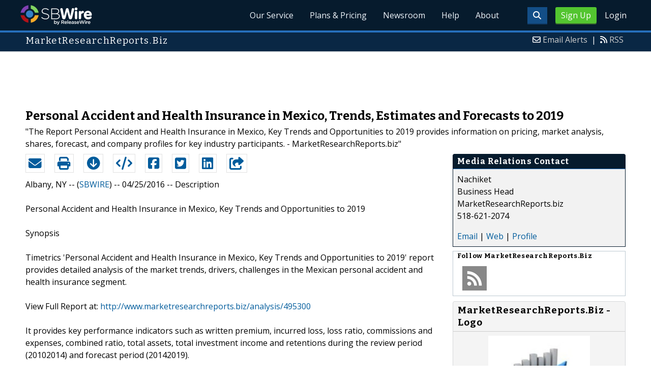

--- FILE ---
content_type: text/html; charset=UTF-8
request_url: http://www.sbwire.com/press-releases/personal-accident-and-health-insurance-in-mexico-trends-estimates-and-forecasts-to-2019-683544.htm
body_size: 9986
content:
<!doctype html>
<html lang="en">
<head>
<title>Personal Accident and Health Insurance in Mexico, Trends, Estimates and Forecasts to 2019 | Apr 25, 2016 - ReleaseWire</title>
<meta charset="utf-8">
<meta name="viewport" content="initial-scale=1" />
<link rel="icon" type="image/x-icon" href="/favicon.ico" />
<link rel="shortcut icon" href="/favicon.ico" type="image/x-icon" />
<link rel="apple-touch-icon" sizes="76x76" href="/apple-touch-icon-76x76.png">
<link rel="apple-touch-icon" sizes="152x152" href="/apple-touch-icon-152x152.png">
<link rel="apple-touch-icon" sizes="120x120" href="/apple-touch-icon-120x120.png">
<link rel="apple-touch-icon" sizes="180x180" href="/apple-touch-icon-120x120.png">
    <link rel="manifest" href="/manifest.json">
<meta name="Keywords" content="sbwire,press release, press release distribution, newswire, targeting, marketing" />
<meta name="Description" content="Press Release issued Apr 25, 2016: The report brings together Timetrics research, modeling and analysis expertise, giving insurers access to information on segment dynamics and competitive advantages, and profiles of insurers operating in the country. The report also includes details of insurance regulations, and recent changes in the regulatory structure." />
<meta property="article:published_time" content="2016-04-25T10:51:20-05:00"/><meta property="article:publisher" content="https://www.sbwire.com/" /><meta property="fb:page_id" content="76322804502" /><meta property="og:site_name" content="SBWire"/><meta property="og:url" content="http://www.sbwire.com/press-releases/personal-accident-and-health-insurance-in-mexico-trends-estimates-and-forecasts-to-2019-683544.htm"/><meta property="og:type" content="article"/><meta property="og:locale" content="en_US"/><meta property="og:title" content="Personal Accident and Health Insurance in Mexico, Trends, Estimates and Forecasts to 2019" /><meta property="og:description" content="" /><meta property="og:image" content="http://media.releasewire.com/photos/show/?id=69735" /><meta name="twitter:card" content="summary_large_image" /><meta name="twitter:site" content="@sbwire" /><meta name="twitter:url" content="http://www.sbwire.com/press-releases/personal-accident-and-health-insurance-in-mexico-trends-estimates-and-forecasts-to-2019-683544.htm" /><meta name="twitter:creator" content="@sbwire" /><meta property="twitter:image:src" content="//media.releasewire.com/photos/show/?id=69735&amp;size=full" />    <link crossorigin="anonymous"
          href="//assets.releasewire.com/css/main.min.211.css"
          media="all" rel="stylesheet">
    <script src="https://kit.fontawesome.com/4d3206a23e.js" crossorigin="anonymous"></script>

    <script>
        var _rollbarConfig = {
            accessToken: '40820d8aa7a34eceb4f1c5dbf10cd01b',
            captureUncaught: true,
            captureUnhandledRejections: true,
            payload: {
                server: { host: 'www.sbwire.com' } ,                 environment: 'development'
            }
        };
        // Rollbar Snippet
        !function(r){var e={};function o(n){if(e[n])return e[n].exports;var t=e[n]={i:n,l:!1,exports:{}};return r[n].call(t.exports,t,t.exports,o),t.l=!0,t.exports}o.m=r,o.c=e,o.d=function(r,e,n){o.o(r,e)||Object.defineProperty(r,e,{enumerable:!0,get:n})},o.r=function(r){"undefined"!=typeof Symbol&&Symbol.toStringTag&&Object.defineProperty(r,Symbol.toStringTag,{value:"Module"}),Object.defineProperty(r,"__esModule",{value:!0})},o.t=function(r,e){if(1&e&&(r=o(r)),8&e)return r;if(4&e&&"object"==typeof r&&r&&r.__esModule)return r;var n=Object.create(null);if(o.r(n),Object.defineProperty(n,"default",{enumerable:!0,value:r}),2&e&&"string"!=typeof r)for(var t in r)o.d(n,t,function(e){return r[e]}.bind(null,t));return n},o.n=function(r){var e=r&&r.__esModule?function(){return r.default}:function(){return r};return o.d(e,"a",e),e},o.o=function(r,e){return Object.prototype.hasOwnProperty.call(r,e)},o.p="",o(o.s=0)}([function(r,e,o){"use strict";var n=o(1),t=o(5);_rollbarConfig=_rollbarConfig||{},_rollbarConfig.rollbarJsUrl=_rollbarConfig.rollbarJsUrl||"https://cdn.rollbar.com/rollbarjs/refs/tags/v2.24.0/rollbar.min.js",_rollbarConfig.async=void 0===_rollbarConfig.async||_rollbarConfig.async;var a=n.setupShim(window,_rollbarConfig),l=t(_rollbarConfig);window.rollbar=n.Rollbar,a.loadFull(window,document,!_rollbarConfig.async,_rollbarConfig,l)},function(r,e,o){"use strict";var n=o(2),t=o(3);function a(r){return function(){try{return r.apply(this,arguments)}catch(r){try{console.error("[Rollbar]: Internal error",r)}catch(r){}}}}var l=0;function i(r,e){this.options=r,this._rollbarOldOnError=null;var o=l++;this.shimId=function(){return o},"undefined"!=typeof window&&window._rollbarShims&&(window._rollbarShims[o]={handler:e,messages:[]})}var s=o(4),d=function(r,e){return new i(r,e)},c=function(r){return new s(d,r)};function u(r){return a((function(){var e=this,o=Array.prototype.slice.call(arguments,0),n={shim:e,method:r,args:o,ts:new Date};window._rollbarShims[this.shimId()].messages.push(n)}))}i.prototype.loadFull=function(r,e,o,n,t){var l=!1,i=e.createElement("script"),s=e.getElementsByTagName("script")[0],d=s.parentNode;i.crossOrigin="",i.src=n.rollbarJsUrl,o||(i.async=!0),i.onload=i.onreadystatechange=a((function(){if(!(l||this.readyState&&"loaded"!==this.readyState&&"complete"!==this.readyState)){i.onload=i.onreadystatechange=null;try{d.removeChild(i)}catch(r){}l=!0,function(){var e;if(void 0===r._rollbarDidLoad){e=new Error("rollbar.js did not load");for(var o,n,a,l,i=0;o=r._rollbarShims[i++];)for(o=o.messages||[];n=o.shift();)for(a=n.args||[],i=0;i<a.length;++i)if("function"==typeof(l=a[i])){l(e);break}}"function"==typeof t&&t(e)}()}})),d.insertBefore(i,s)},i.prototype.wrap=function(r,e,o){try{var n;if(n="function"==typeof e?e:function(){return e||{}},"function"!=typeof r)return r;if(r._isWrap)return r;if(!r._rollbar_wrapped&&(r._rollbar_wrapped=function(){o&&"function"==typeof o&&o.apply(this,arguments);try{return r.apply(this,arguments)}catch(o){var e=o;throw e&&("string"==typeof e&&(e=new String(e)),e._rollbarContext=n()||{},e._rollbarContext._wrappedSource=r.toString(),window._rollbarWrappedError=e),e}},r._rollbar_wrapped._isWrap=!0,r.hasOwnProperty))for(var t in r)r.hasOwnProperty(t)&&(r._rollbar_wrapped[t]=r[t]);return r._rollbar_wrapped}catch(e){return r}};for(var p="log,debug,info,warn,warning,error,critical,global,configure,handleUncaughtException,handleAnonymousErrors,handleUnhandledRejection,captureEvent,captureDomContentLoaded,captureLoad".split(","),f=0;f<p.length;++f)i.prototype[p[f]]=u(p[f]);r.exports={setupShim:function(r,e){if(r){var o=e.globalAlias||"Rollbar";if("object"==typeof r[o])return r[o];r._rollbarShims={},r._rollbarWrappedError=null;var l=new c(e);return a((function(){e.captureUncaught&&(l._rollbarOldOnError=r.onerror,n.captureUncaughtExceptions(r,l,!0),e.wrapGlobalEventHandlers&&t(r,l,!0)),e.captureUnhandledRejections&&n.captureUnhandledRejections(r,l,!0);var a=e.autoInstrument;return!1!==e.enabled&&(void 0===a||!0===a||"object"==typeof a&&a.network)&&r.addEventListener&&(r.addEventListener("load",l.captureLoad.bind(l)),r.addEventListener("DOMContentLoaded",l.captureDomContentLoaded.bind(l))),r[o]=l,l}))()}},Rollbar:c}},function(r,e,o){"use strict";function n(r,e,o,n){r._rollbarWrappedError&&(n[4]||(n[4]=r._rollbarWrappedError),n[5]||(n[5]=r._rollbarWrappedError._rollbarContext),r._rollbarWrappedError=null);var t=e.handleUncaughtException.apply(e,n);o&&o.apply(r,n),"anonymous"===t&&(e.anonymousErrorsPending+=1)}r.exports={captureUncaughtExceptions:function(r,e,o){if(r){var t;if("function"==typeof e._rollbarOldOnError)t=e._rollbarOldOnError;else if(r.onerror){for(t=r.onerror;t._rollbarOldOnError;)t=t._rollbarOldOnError;e._rollbarOldOnError=t}e.handleAnonymousErrors();var a=function(){var o=Array.prototype.slice.call(arguments,0);n(r,e,t,o)};o&&(a._rollbarOldOnError=t),r.onerror=a}},captureUnhandledRejections:function(r,e,o){if(r){"function"==typeof r._rollbarURH&&r._rollbarURH.belongsToShim&&r.removeEventListener("unhandledrejection",r._rollbarURH);var n=function(r){var o,n,t;try{o=r.reason}catch(r){o=void 0}try{n=r.promise}catch(r){n="[unhandledrejection] error getting `promise` from event"}try{t=r.detail,!o&&t&&(o=t.reason,n=t.promise)}catch(r){}o||(o="[unhandledrejection] error getting `reason` from event"),e&&e.handleUnhandledRejection&&e.handleUnhandledRejection(o,n)};n.belongsToShim=o,r._rollbarURH=n,r.addEventListener("unhandledrejection",n)}}}},function(r,e,o){"use strict";function n(r,e,o){if(e.hasOwnProperty&&e.hasOwnProperty("addEventListener")){for(var n=e.addEventListener;n._rollbarOldAdd&&n.belongsToShim;)n=n._rollbarOldAdd;var t=function(e,o,t){n.call(this,e,r.wrap(o),t)};t._rollbarOldAdd=n,t.belongsToShim=o,e.addEventListener=t;for(var a=e.removeEventListener;a._rollbarOldRemove&&a.belongsToShim;)a=a._rollbarOldRemove;var l=function(r,e,o){a.call(this,r,e&&e._rollbar_wrapped||e,o)};l._rollbarOldRemove=a,l.belongsToShim=o,e.removeEventListener=l}}r.exports=function(r,e,o){if(r){var t,a,l="EventTarget,Window,Node,ApplicationCache,AudioTrackList,ChannelMergerNode,CryptoOperation,EventSource,FileReader,HTMLUnknownElement,IDBDatabase,IDBRequest,IDBTransaction,KeyOperation,MediaController,MessagePort,ModalWindow,Notification,SVGElementInstance,Screen,TextTrack,TextTrackCue,TextTrackList,WebSocket,WebSocketWorker,Worker,XMLHttpRequest,XMLHttpRequestEventTarget,XMLHttpRequestUpload".split(",");for(t=0;t<l.length;++t)r[a=l[t]]&&r[a].prototype&&n(e,r[a].prototype,o)}}},function(r,e,o){"use strict";function n(r,e){this.impl=r(e,this),this.options=e,function(r){for(var e=function(r){return function(){var e=Array.prototype.slice.call(arguments,0);if(this.impl[r])return this.impl[r].apply(this.impl,e)}},o="log,debug,info,warn,warning,error,critical,global,configure,handleUncaughtException,handleAnonymousErrors,handleUnhandledRejection,_createItem,wrap,loadFull,shimId,captureEvent,captureDomContentLoaded,captureLoad".split(","),n=0;n<o.length;n++)r[o[n]]=e(o[n])}(n.prototype)}n.prototype._swapAndProcessMessages=function(r,e){var o,n,t;for(this.impl=r(this.options);o=e.shift();)n=o.method,t=o.args,this[n]&&"function"==typeof this[n]&&("captureDomContentLoaded"===n||"captureLoad"===n?this[n].apply(this,[t[0],o.ts]):this[n].apply(this,t));return this},r.exports=n},function(r,e,o){"use strict";r.exports=function(r){return function(e){if(!e&&!window._rollbarInitialized){for(var o,n,t=(r=r||{}).globalAlias||"Rollbar",a=window.rollbar,l=function(r){return new a(r)},i=0;o=window._rollbarShims[i++];)n||(n=o.handler),o.handler._swapAndProcessMessages(l,o.messages);window[t]=n,window._rollbarInitialized=!0}}}}]);
        // End Rollbar Snippet
    </script>

    <!--[if lt IE 9 ]>
    <script crossorigin="anonymous" src="//assets.releasewire.com/js/plugins/modernizr.js?v=360"></script>
    <![endif]-->
<!--[if (gte IE 6)&(lte IE 8)]>
<script crossorigin="anonymous" src="//assets.releasewire.com/js/plugins/selectivizr-min.js"></script>
<![endif]-->
    <script crossorigin="anonymous" src="//ajax.googleapis.com/ajax/libs/jquery/3.4.1/jquery.min.js"></script>
    <script>
        window.jQuery || document.write('<script crossorigin="anonymous" src="//assets.releasewire.com/js/jquery/jquery-3.4.1.min.js"><\/script>');
    </script>
<script async src="//pagead2.googlesyndication.com/pagead/js/adsbygoogle.js"></script><script type="text/javascript">var addthis_config={username:"sbwire","data_track_clickback":true, services_exclude: "print, email,  favorites", data_ga_property: "UA-350568-22", data_ga_social : true, ui_cobrand:"ReleaseWire",ui_header_background:"#CBD4DB",ui_header_color:"#000000"}; </script><link rel="canonical" href="http://www.sbwire.com/press-releases/personal-accident-and-health-insurance-in-mexico-trends-estimates-and-forecasts-to-2019-683544.htm" /><link rel="amphtml" href="http://www.sbwire.com/press-releases/amp/personal-accident-and-health-insurance-in-mexico-trends-estimates-and-forecasts-to-2019-683544.htm" /><link rel="alternate" type="application/json+oembed" href="https://publisher.releasewire.com/oembed/?url=http%3A%2F%2Frwire.com%2F683544&amp;format=json" title="Personal Accident and Health Insurance in Mexico, Trends, Estimates and Forecasts to 2019" /><link type="text/css" media="screen" rel="stylesheet" href="//assets.releasewire.com/js/colorbox/colorbox.css" /><link rel="shortlink" type="text/html" href="http://rwire.com/683544" /><meta name="geo.position" content="0.000000;0.000000" /><meta name="ICBM" content="0.000000,0.000000" /><script type="application/ld+json">{
    "@context": "http://schema.org",
    "@type": "NewsArticle",
    "mainEntityOfPage": {
        "@type": "WebPage",
        "@id": "http://www.sbwire.com/press-releases/personal-accident-and-health-insurance-in-mexico-trends-estimates-and-forecasts-to-2019-683544.htm"
    },
    "headline": "Personal Accident and Health Insurance in Mexico, Trends, Estimates and Forecasts to 2019",
    "datePublished": "2016-04-25T10:51:20-05:00",
    "dateModified": "2016-04-25T10:51:20-05:00",
    "image": {
        "@type": "ImageObject",
        "url": "https://media.releasewire.com/photos/show/?id=69735",
        "height": "250",
        "width": "250"
    },
    "author": {
        "@type": "Organization",
        "name": "MarketResearchReports.Biz"
    },
    "publisher": {
        "@type": "Organization",
        "name": "SBWire",
        "logo": {
            "@type": "ImageObject",
            "url": "http://www.releasewire.com/css/images/logo-sbwire.png",
            "width": "141",
            "height": "39"
        }
    },
    "description": "The report brings together Timetrics research, modeling and analysis expertise, giving insurers access to information on segment dynamics and competitive advantages, and profiles of insurers operating in the country. The report also includes details of insurance regulations, and recent changes in the regulatory structure.",
    "dateline": "Albany, NY -- (ReleaseWire) -- 04/25/2016 --",
    "articleBody": "Description\n\nPersonal Accident and Health Insurance in Mexico, Key Trends and Opportunities to 2019\n\nSynopsis\n\nTimetrics &#039;Personal Accident and Health Insurance in Mexico, Key Trends and Opportunities to 2019&#039; report provides detailed analysis of the market trends, drivers, challenges in the Mexican personal accident and health insurance segment.\n\nView Full Report at: http://www.marketresearchreports.biz/analysis/495300 \n\nIt provides key performance indicators such as written premium, incurred loss, loss ratio, commissions and expenses, combined ratio, total assets, total investment income and retentions during the review period (20102014) and forecast period (20142019).\n\nThe report also analyzes distribution channels operating in the segment, gives a comprehensive overview of the Mexican economy and demographics, and provides detailed information on the competitive landscape in the country. \n\nThe report brings together Timetrics research, modeling and analysis expertise, giving insurers access to information on segment dynamics and competitive advantages, and profiles of insurers operating in the country. The report also includes details of insurance regulations, and recent changes in the regulatory structure.\n\nDownload Detail Report With Complete TOC at: http://www.marketresearchreports.biz/sample/sample/495300 \n\nSummary\n\nTimetrics &#039;Personal Accident and Health Insurance in Mexico, Key Trends and Opportunities to 2019&#039; report provides in-depth market analysis, information and insights into the Mexican personal accident and health insurance segment, including:\n\nThe Mexican personal accident and health insurance segments growth prospects by insurance category\n\nKey trends, drivers and challenges for the personal accident and health insurance segment \n\nA comprehensive overview of the Mexican economy and demographics\n\nDetails of the competitive landscape in the personal accident and health insurance segment in Mexico\n\nDetails of regulatory policy applicable to the Mexican insurance industry\n\nScope\n\nThis report provides a comprehensive analysis of the personal accident and health insurance segment in Mexico:\n\nIt provides historical values for the Mexican personal accident and health insurance segment for the reports 20102014 review period, and projected figures for the 20142019 forecast period.\n\nIt offers a detailed analysis of the key categories in the Mexican personal accident and health insurance segment, and market forecasts to 2019.\n\nIt profiles the top personal accident and health insurance companies in Mexico, and outlines the key regulations affecting them.\n\nReasons To Buy\n\nMake strategic business decisions using in-depth historic and forecast market data related to the Mexican personal accident and health insurance segment, and each category within it.\n\nUnderstand the demand-side dynamics, key market trends and growth opportunities in the Mexican personal accident and health insurance segment.\n\nAssess the competitive dynamics in the personal accident and health insurance segment.\n\nIdentify growth opportunities and market dynamics in key product categories.\n\nGain insights into key regulations governing the Mexican insurance industry, and their impact on companies and the industry&#039;s future.\n\nKey Highlights\n\nDirect marketing was the largest distribution channel in the personal accident and health segment, accounting for 30.1% of the segments total written premium in 2014.\n\nThe largest category is health insurance, which accounted for 90.2% in 2014.\n\nDuring the review period, the segments penetration level increased to 0.34% in 2014.\n\nGovernment-funded health insurance, which attained universal coverage, will lead to a rise in public awareness with regards to health insurance benefits. This will support the growth of private health insurance.\n\nBrowse all latest Press Releases of Market Research Reports at: http://www.marketresearchreports.biz/pressreleases    \n\nAbout MarketResearchReports.biz\nMarketResearchReports.biz is the most comprehensive collection of market research reports. MarketResearchReports.Biz services are specially designed to save time and money for our clients. We are a one stop solution for all your research needs, our main offerings are syndicated research reports, custom research, subscription access and consulting services. We serve all sizes and types of companies spanning across various industries.\n\nContact:\nMr. Nachiket\n90 Sate Street, \nSuite 700  Albany, \nNY 12207 USA \nTel: +1-518-621-2074  \nCanada Toll Free: 866-997-4948 \nWebsite: http://www.marketresearchreports.biz/   \nE: sales@marketresearchreports.biz"
}</script>        <script crossorigin="anonymous" src="//assets.releasewire.com/js/google/analyticssb.js"></script>
</head>
	<body class="innerPages" itemscope="" itemtype="http://schema.org/WebPage">
		<header id="mainNavHeader">
			<div class="grid-container">
								<h1><a class="sbw" href="/">SBWire</a></h1>
									<nav class="actionNav loggedout">
					<ul>
						<li><a class="button toggle" href="#"><span class="fas fa-search" id="topsearchicon" aria-hidden="true"></span></a></li>
							<li><a href="https://www.releasewire.com/signup/sbwire/" class="conversionBTN button">Sign Up</a></li>
							<li><a href="https://auth.releasewire.com/?src=sbwire" class="login" >Login</a></li>
					</ul>
				</nav>
								<nav class="mainNav ">
												<ul>
								<li><a href="/press-release-distribution/">Our Service</a>
								<li><a href="/pricing/">Plans & Pricing</a>
								<li><a href="/press-releases/">Newsroom</a></li>
								<li><a target="_blank" href="http://help.releasewire.com/">Help</a></li>
								<li><a href="/about/">About</a></li>
								</ul>
										</nav>

				<div class="clear"></div>
			</div>
		</header>
		<div class="navSpace"></div>
                		<div class="searchBar">
			<form action="/search/" method="get">
              <input type="search"  name="q" autocomplete="off" placeholder="What are you looking for?"><input type="submit"  value=" ">
			</form>
		</div>
                		<div class="fadePart">
		<header id="newswireHeader"><div class="grid-container"><article class="grid-60"><h3>MarketResearchReports.Biz</h3></article><aside class="grid-40"><ul><li><i class="fa fa-envelope-o"></i> <a href="http://www.releasewire.com/account/alerts/">Email Alerts</a><span>|</span></li><li><i class="fa fa-rss"></i> <a href="http://www.releasewire.com/rss/">RSS</a></li></ul></aside><div class="clear"></div></div></header><div align="center" class="center"><ins class="adsbygoogle" style="display:inline-block;width:728px;height:90px" data-ad-client="ca-pub-9267500896619761" data-ad-slot="2049160597"></ins></div> <script> (adsbygoogle = window.adsbygoogle || []).push({}); </script>	<article id="newswire" class="grid-container prview">
		<div class="grid-100">
						<h1><span>Personal Accident and Health Insurance in Mexico, Trends, Estimates and Forecasts to 2019</span></h1>

							<p class="subheadline">&quot;The Report Personal Accident and Health Insurance in Mexico, Key Trends and Opportunities to 2019 provides information on pricing, market analysis, shares, forecast, and company profiles for key industry participants. - MarketResearchReports.biz&quot;</p>
			
			<div class="clear">&nbsp;</div>
		</div>
		<section class="grid-70 grid-parent">
			<div class="newsaction grid-80">
				<ul id="praction">
					<li><span class="dark-blue"><a class="tooltip tooltip-bottom dark-blue" data-hint="Send this press release to a contact via email" title="Send this press release to a contact via email" href="/press-releases/email/683544"><i class="fa fa-envelope"></i></a></span></li>
					<li><span class="dark-blue"><a class="tooltip tooltip-bottom dark-blue" data-hint="Print the press release" href="/press-releases/print/683544"><i class="fa fa-print"></i></a></span></li>
					<li><span class="dark-blue"><a class="tooltip tooltip-bottom dark-blue" data-hint="Download the press release as PDF " href="/press-releases/pdf/683544" ><i class="fa fa-arrow-circle-down"></i></a></span></li>
					<li><span class="dark-blue"><a class="tooltip tooltip-bottom dark-blue" id="embedprlink" data-hint="Embed this press release on your website " href="/press-releases/embed/?sid=683544"  ><i class="fa fa-code"></i></a></span></li>
					<li><span class="dark-blue"><a class="addthis_button_facebook  tooltip tooltip-bottom dark-blue" data-hint="Share this press release on Facebook"><i class="fa fa-facebook-square"></i></a></span></li>
					<li><span class="dark-blue"><a class="addthis_button_twitter  tooltip tooltip-bottom dark-blue" data-hint="Share this press release on Twitter "  ><i class="fa fa-twitter-square"></i></a></span></li>
					<li><span class="dark-blue"><a class="addthis_button_linkedin tooltip tooltip-bottom dark-blue" data-hint="Share this press release on LinkedIn "  ><i class="fa fa-linkedin-square"></i></a></span></li>

					<li><span class="dark-blue"><a class="addthis_button_compact"><i class="fa fa-share-square"></i></a></span>
				</ul>
							</div>
			<div class="grid-20">

			</div>
			<div class="grid-100">
				<div id="prbody">
			<p><span>Albany, NY -- (<a id="sbwlink" href="http://www.sbwire.com/">SBWIRE</a>) -- 04/25/2016 -- </span> Description<br />
<br />
Personal Accident and Health Insurance in Mexico, Key Trends and Opportunities to 2019<br />
<br />
Synopsis<br />
<br />
Timetrics 'Personal Accident and Health Insurance in Mexico, Key Trends and Opportunities to 2019' report provides detailed analysis of the market trends, drivers, challenges in the Mexican personal accident and health insurance segment.<br />
<br />
View Full Report at: <a class="extlink"  rel="nofollow noopener"  target="_blank"  title="http://www.marketresearchreports.biz/analysis/495300" href="http://www.marketresearchreports.biz/analysis/495300">http://www.marketresearchreports.biz/analysis/495300</a> <br />
<br />
It provides key performance indicators such as written premium, incurred loss, loss ratio, commissions and expenses, combined ratio, total assets, total investment income and retentions during the review period (20102014) and forecast period (20142019).<br />
<br />
The report also analyzes distribution channels operating in the segment, gives a comprehensive overview of the Mexican economy and demographics, and provides detailed information on the competitive landscape in the country. <br />
<br />
The report brings together Timetrics research, modeling and analysis expertise, giving insurers access to information on segment dynamics and competitive advantages, and profiles of insurers operating in the country. The report also includes details of insurance regulations, and recent changes in the regulatory structure.<br />
<br />
Download Detail Report With Complete TOC at: <a class="extlink"  rel="nofollow noopener"  target="_blank"  title="http://www.marketresearchreports.biz/sample/sample/495300" href="http://www.marketresearchreports.biz/sample/sample/495300">http://www.marketresearchreports.biz/sample/sample/495300</a> <br />
<br />
Summary<br />
<br />
Timetrics 'Personal Accident and Health Insurance in Mexico, Key Trends and Opportunities to 2019' report provides in-depth market analysis, information and insights into the Mexican personal accident and health insurance segment, including:<br />
<br />
The Mexican personal accident and health insurance segments growth prospects by insurance category<br />
<br />
Key trends, drivers and challenges for the personal accident and health insurance segment <br />
<br />
A comprehensive overview of the Mexican economy and demographics<br />
<br />
Details of the competitive landscape in the personal accident and health insurance segment in Mexico<br />
<br />
Details of regulatory policy applicable to the Mexican insurance industry<br />
<br />
Scope<br />
<br />
This report provides a comprehensive analysis of the personal accident and health insurance segment in Mexico:<br />
<br />
It provides historical values for the Mexican personal accident and health insurance segment for the reports 20102014 review period, and projected figures for the 20142019 forecast period.<br />
<br />
It offers a detailed analysis of the key categories in the Mexican personal accident and health insurance segment, and market forecasts to 2019.<br />
<br />
It profiles the top personal accident and health insurance companies in Mexico, and outlines the key regulations affecting them.<br />
<br />
Reasons To Buy<br />
<br />
Make strategic business decisions using in-depth historic and forecast market data related to the Mexican personal accident and health insurance segment, and each category within it.<br />
<br />
Understand the demand-side dynamics, key market trends and growth opportunities in the Mexican personal accident and health insurance segment.<br />
<br />
Assess the competitive dynamics in the personal accident and health insurance segment.<br />
<br />
Identify growth opportunities and market dynamics in key product categories.<br />
<br />
Gain insights into key regulations governing the Mexican insurance industry, and their impact on companies and the industry's future.<br />
<br />
Key Highlights<br />
<br />
Direct marketing was the largest distribution channel in the personal accident and health segment, accounting for 30.1% of the segments total written premium in 2014.<br />
<br />
The largest category is health insurance, which accounted for 90.2% in 2014.<br />
<br />
During the review period, the segments penetration level increased to 0.34% in 2014.<br />
<br />
Government-funded health insurance, which attained universal coverage, will lead to a rise in public awareness with regards to health insurance benefits. This will support the growth of private health insurance.<br />
<br />
Browse all latest Press Releases of Market Research Reports at: <a class="extlink"  rel="nofollow noopener"  target="_blank"  title="http://www.marketresearchreports.biz/pressreleases" href="http://www.marketresearchreports.biz/pressreleases">http://www.marketresearchreports.biz/pressreleases</a>    <br />
<br />
About MarketResearchReports.biz<br />
MarketResearchReports.biz is the most comprehensive collection of market research reports. MarketResearchReports.Biz services are specially designed to save time and money for our clients. We are a one stop solution for all your research needs, our main offerings are syndicated research reports, custom research, subscription access and consulting services. We serve all sizes and types of companies spanning across various industries.<br />
<br />
Contact:<br />
Mr. Nachiket<br />
90 Sate Street, <br />
Suite 700  Albany, <br />
NY 12207 USA <br />
Tel: +1-518-621-2074  <br />
Canada Toll Free: 866-997-4948 <br />
Website: <a class="extlink"  rel="nofollow noopener"  target="_blank"  title="http://www.marketresearchreports.biz/" href="http://www.marketresearchreports.biz/">http://www.marketresearchreports.biz/</a>   <br />
E: sales@marketresearchreports.biz</p>				</div>
			</div>
		</section>
		<aside class="grid-30">
			<div class="navheader">
				<h4>Media Relations Contact</h4>
			</div>
			<div class="navcontent">
				<div>
				<p>Nachiket <br />
				Business Head<br />MarketResearchReports.biz<br />518-621-2074				<p></div>
				<div><p>
				<a href="/press-releases/contact/683544">Email</a> 					| <a id="prweb" rel="nofollow" class="extlink" href="http://www.marketresearchreports.biz/" target="_blank">Web</a>
              						| <a href="http://connect.releasewire.com/company/marketresearchreportsbiz-81617.htm">Profile</a>
				</p></div>
							</div>
			<div class="infobox">
				<h5>Follow <strong>MarketResearchReports.Biz</strong></h5>
									<a class="prfollow" data-svs="r" href="http://feeds.releasewire.com/rss/full/company/81617" target="_blank" rel="nofollow" title="Follow Using RSS"><div class="rss-hover social-slide"></div></a>
					<div class="clear">&nbsp;</div>
			</div>
						<div class="navcontent3">
				<h3>MarketResearchReports.Biz - Logo</h3>
				<div>
					<p class="center">
					<a class="extlink" href="http://www.releasewire.com/multimedia/photos/company-logo-for-marketresearchreportsbiz-69735.htm" title="MarketResearchReports.Biz - Logo"><img border="0" alt="MarketResearchReports.Biz Logo" src="//media.releasewire.com/photos/show/?id=69735&size=small" /></a>
					</p>
				</div>
			</div>
			<div class="clear">&nbsp;</div>
			
									
			
		</aside>
		<section class="grid-100">
			
			<div class="byline">
				<p>Source: <b><a href="http://connect.releasewire.com/company/marketresearchreportsbiz-81617.htm"><span>MarketResearchReports.Biz</span></a></b>
										<br /> Posted Monday, April 25, 2016 at 10:51 AM CDT - <b><a href="http://www.sbwire.com/press-releases/personal-accident-and-health-insurance-in-mexico-trends-estimates-and-forecasts-to-2019-683544.htm">Permalink</a></b></p>
				</div>
		</section>

		
	
				<div class="clear">&nbsp;</div>
	</article>
<div align="center" class="center"><ins class="adsbygoogle" style="display:inline-block;width:728px;height:90px" data-ad-client="ca-pub-9267500896619761" data-ad-slot="8934678339"></ins></div> <script> (adsbygoogle = window.adsbygoogle || []).push({}); </script></div>
<footer id="mainFooter">
			<div class="grid-container">
										<div class="grid-25">
						<p>For information regarding the content of this press release please contact the media relations contact listed above directly.</p>
					</div>
										<ul class="copyright grid-50">
						<li><p><a href="/tos/security/">Security Policy</a> | <a href="http://www.releasewire.com/tos/">Terms of Service</a> | <a href="http://www.releasewire.com/privacy/">Privacy Policy</a> | <a href="http://www.releasewire.com/abuse/">Report Abuse</a></p></li>
						<li>Copyright &copy; 2005 - 2026 - SBWire, a service of ReleaseWire LLC</li>
						<li>All Rights Reserved - <a href="http://www.releasewire.com/tos/disclamer/">Important Disclaimer</a></li>
						<li><a title="Find SBWire on Facebook" rel="nofollow" href="https://www.facebook.com/SBWire"><img src="//www.releasewire.com/images/facebook-icon.png" alt="Find ReleaseWire on Facebook"></a>
							<a title="Follow SBWire on Twitter" rel="nofollow" href="https://twitter.com/sbwire"><img src="//www.releasewire.com/images/twitter-icon.png" alt="Follow ReleaseWire on Twitter"></a>
							<a title="Visit SBWire on Pinterest" rel="nofollow" href="http://www.pinterest.com/sbwire/"><img src="//www.releasewire.com/images/pinterest-icon.png" alt="pinterest-icon"></a>
							<a title="Follow SBWire on LinkedIn" rel="nofollow" href="https://www.linkedin.com/company/sbwire"><img src="//www.releasewire.com/images/linkedin-icon.png" alt="linkedin-icon"></a>
                        </li>
					</ul>
					<ul class="support grid-25">
						<li><h6>Customer Support</h6></li>
                        <li><span class="fas fa-search"></span> <a target="_blank" href="https://help.releasewire.com/">Knowledgebase</a></li>
                        <li><span class="fas fa-question"></span> <a target="_blank" href="https://help.releasewire.com/submit_ticket">Submit a ticket</a></li>
					</ul>
			</div>
			<div class="clear"></div>
		</footer><!--[if gt IE 8]><!-->
<script crossorigin="anonymous" src="//assets.releasewire.com/js/plugins/modernizr.js?v=360"></script>
<!--<![endif]-->
<script crossorigin="anonymous"  src="//assets.releasewire.com/js/site3.min.102.js"></script>
<script type="text/javascript">
var addthis_share =
{
	description: 'The report brings together Timetrics research, modeling and analysis expertise, giving insurers access to information on segment dynamics and competitive advantages, and profiles of insurers operating in the country. The report also includes details of insurance regulations, and recent changes in the regulatory structure.',
	title: 'Personal Accident and Health Insurance in Mexico, Trends, Estimates and Forecasts to 2019'
};
</script>
	<script id="viewjs" data-id="683544" src="/press-releases/view.min.js"></script>
			<script>(function(w,d,t,r,u){var f,n,i;w[u]=w[u]||[],f=function(){var o={ti:"4050041"};o.q=w[u],w[u]=new UET(o),w[u].push("pageLoad")},n=d.createElement(t),n.src=r,n.async=1,n.onload=n.onreadystatechange=function(){var s=this.readyState;s&&s!=="loaded"&&s!=="complete"||(f(),n.onload=n.onreadystatechange=null)},i=d.getElementsByTagName(t)[0],i.parentNode.insertBefore(n,i)})(window,document,"script","//bat.bing.com/bat.js","uetq");</script>
        <script async crossorigin="anonymous"  src="//assets.releasewire.com/js/adroll/adroll.min.js"></script>
        <!-- Facebook Pixel Code -->
        <script>
            !function(f,b,e,v,n,t,s)
            {if(f.fbq)return;n=f.fbq=function(){n.callMethod?
                n.callMethod.apply(n,arguments):n.queue.push(arguments)};
                if(!f._fbq)f._fbq=n;n.push=n;n.loaded=!0;n.version='2.0';
                n.queue=[];t=b.createElement(e);t.async=!0;
                t.src=v;s=b.getElementsByTagName(e)[0];
                s.parentNode.insertBefore(t,s)}(window, document,'script',
                'https://connect.facebook.net/en_US/fbevents.js');
            fbq('init', '1104647246220523');
            fbq('track', 'PageView');
        </script>
        <noscript><img height="1" width="1" style="display:none"
                       src="https://www.facebook.com/tr?id=1104647246220523&ev=PageView&noscript=1"
            /></noscript>
        <!-- End Facebook Pixel Code -->
    <script data-obct type="text/javascript">
        /** DO NOT MODIFY THIS CODE**/
        !function(_window, _document) {
            var OB_ADV_ID='00cfb375d6e8bff3f2cad079379869a4c2';
            if (_window.obApi) {var toArray = function(object) {return Object.prototype.toString.call(object) === '[object Array]' ? object : [object];};_window.obApi.marketerId = toArray(_window.obApi.marketerId).concat(toArray(OB_ADV_ID));return;}
            var api = _window.obApi = function() {api.dispatch ? api.dispatch.apply(api, arguments) : api.queue.push(arguments);};api.version = '1.1';api.loaded = true;api.marketerId = OB_ADV_ID;api.queue = [];var tag = _document.createElement('script');tag.async = true;tag.src = '//amplify.outbrain.com/cp/obtp.js';tag.type = 'text/javascript';var script = _document.getElementsByTagName('script')[0];script.parentNode.insertBefore(tag, script);}(window, document);
        obApi('track', 'PAGE_VIEW');
    </script>
    <script type="text/javascript">
  (function(d, src, c) { var t=d.scripts[d.scripts.length - 1],s=d.createElement('script');s.id='la_x2s6df8d';s.async=true;s.src=src;s.onload=s.onreadystatechange=function(){var rs=this.readyState;if(rs&&(rs!='complete')&&(rs!='loaded')){return;}c(this);};t.parentElement.insertBefore(s,t.nextSibling);})(document,
        'https://help.releasewire.com/scripts/track.js', 
        function(e){ 
            LiveAgent.createButton('5x766h2l', e); 
});
</script>
	</body>
</html>

--- FILE ---
content_type: text/html; charset=utf-8
request_url: https://www.google.com/recaptcha/api2/aframe
body_size: 269
content:
<!DOCTYPE HTML><html><head><meta http-equiv="content-type" content="text/html; charset=UTF-8"></head><body><script nonce="qFqVnxOZEOfsBbZ8eVIBVA">/** Anti-fraud and anti-abuse applications only. See google.com/recaptcha */ try{var clients={'sodar':'https://pagead2.googlesyndication.com/pagead/sodar?'};window.addEventListener("message",function(a){try{if(a.source===window.parent){var b=JSON.parse(a.data);var c=clients[b['id']];if(c){var d=document.createElement('img');d.src=c+b['params']+'&rc='+(localStorage.getItem("rc::a")?sessionStorage.getItem("rc::b"):"");window.document.body.appendChild(d);sessionStorage.setItem("rc::e",parseInt(sessionStorage.getItem("rc::e")||0)+1);localStorage.setItem("rc::h",'1768744935173');}}}catch(b){}});window.parent.postMessage("_grecaptcha_ready", "*");}catch(b){}</script></body></html>